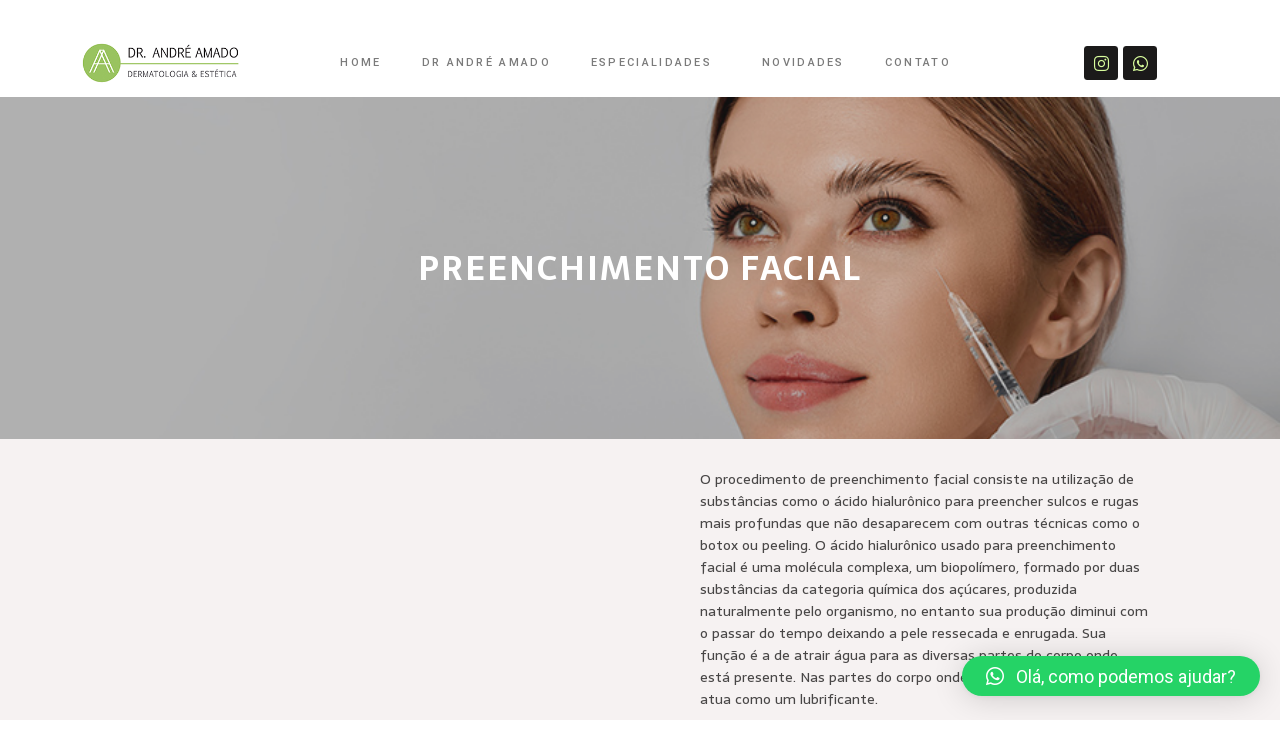

--- FILE ---
content_type: text/css
request_url: https://clinicadrandreamado.com.br/wp-content/uploads/elementor/css/post-742.css?ver=1719864097
body_size: 1038
content:
.elementor-742 .elementor-element.elementor-element-204a61c:not(.elementor-motion-effects-element-type-background), .elementor-742 .elementor-element.elementor-element-204a61c > .elementor-motion-effects-container > .elementor-motion-effects-layer{background-color:#F6F2F2;background-image:url("https://clinicadrandreamado.com.br/wp-content/uploads/2024/06/detaque_preenchimento.jpg");background-size:cover;}.elementor-742 .elementor-element.elementor-element-204a61c > .elementor-background-overlay{background-color:#3838388F;opacity:0.5;transition:background 0.3s, border-radius 0.3s, opacity 0.3s;}.elementor-742 .elementor-element.elementor-element-204a61c{transition:background 0.3s, border 0.3s, border-radius 0.3s, box-shadow 0.3s;}.elementor-742 .elementor-element.elementor-element-8adb944 > .elementor-widget-wrap > .elementor-widget:not(.elementor-widget__width-auto):not(.elementor-widget__width-initial):not(:last-child):not(.elementor-absolute){margin-bottom:-14px;}.elementor-742 .elementor-element.elementor-element-5f34fd8{text-align:center;}.elementor-742 .elementor-element.elementor-element-5f34fd8 .elementor-heading-title{color:#FFFFFF;font-family:"Sarala", Sans-serif;font-size:33px;font-weight:600;letter-spacing:2px;}.elementor-742 .elementor-element.elementor-element-5f34fd8 > .elementor-widget-container{margin:140px 0px 140px 0px;}.elementor-742 .elementor-element.elementor-element-68391bb:not(.elementor-motion-effects-element-type-background), .elementor-742 .elementor-element.elementor-element-68391bb > .elementor-motion-effects-container > .elementor-motion-effects-layer{background-color:#F6F2F2;}.elementor-742 .elementor-element.elementor-element-68391bb{transition:background 0.3s, border 0.3s, border-radius 0.3s, box-shadow 0.3s;padding:0px 0px 0px 0px;}.elementor-742 .elementor-element.elementor-element-68391bb > .elementor-background-overlay{transition:background 0.3s, border-radius 0.3s, opacity 0.3s;}.elementor-bc-flex-widget .elementor-742 .elementor-element.elementor-element-0428cec.elementor-column .elementor-widget-wrap{align-items:center;}.elementor-742 .elementor-element.elementor-element-0428cec.elementor-column.elementor-element[data-element_type="column"] > .elementor-widget-wrap.elementor-element-populated{align-content:center;align-items:center;}.elementor-742 .elementor-element.elementor-element-0428cec > .elementor-widget-wrap > .elementor-widget:not(.elementor-widget__width-auto):not(.elementor-widget__width-initial):not(:last-child):not(.elementor-absolute){margin-bottom:1px;}.elementor-742 .elementor-element.elementor-element-0428cec > .elementor-element-populated{border-style:solid;border-width:0px 0px 0px 0px;border-color:#FFFFFF;transition:background 0.3s, border 0.3s, border-radius 0.3s, box-shadow 0.3s;}.elementor-742 .elementor-element.elementor-element-0428cec > .elementor-element-populated, .elementor-742 .elementor-element.elementor-element-0428cec > .elementor-element-populated > .elementor-background-overlay, .elementor-742 .elementor-element.elementor-element-0428cec > .elementor-background-slideshow{border-radius:0px 0px 0px 0px;}.elementor-742 .elementor-element.elementor-element-0428cec > .elementor-element-populated > .elementor-background-overlay{transition:background 0.3s, border-radius 0.3s, opacity 0.3s;}.elementor-742 .elementor-element.elementor-element-f51e0d3{text-align:center;}.elementor-742 .elementor-element.elementor-element-f51e0d3 .elementor-heading-title{color:#A6C367;font-family:"Roboto", Sans-serif;font-size:25px;font-weight:600;letter-spacing:2.6px;}.elementor-742 .elementor-element.elementor-element-f51e0d3 > .elementor-widget-container{margin:0px 0px 0px 0px;padding:22px 10px 20px 10px;}.elementor-bc-flex-widget .elementor-742 .elementor-element.elementor-element-451f792.elementor-column .elementor-widget-wrap{align-items:center;}.elementor-742 .elementor-element.elementor-element-451f792.elementor-column.elementor-element[data-element_type="column"] > .elementor-widget-wrap.elementor-element-populated{align-content:center;align-items:center;}.elementor-742 .elementor-element.elementor-element-451f792 > .elementor-widget-wrap > .elementor-widget:not(.elementor-widget__width-auto):not(.elementor-widget__width-initial):not(:last-child):not(.elementor-absolute){margin-bottom:1px;}.elementor-742 .elementor-element.elementor-element-451f792 > .elementor-element-populated{border-style:solid;border-width:0px 0px 0px 0px;border-color:#FFFFFF;transition:background 0.3s, border 0.3s, border-radius 0.3s, box-shadow 0.3s;}.elementor-742 .elementor-element.elementor-element-451f792 > .elementor-element-populated, .elementor-742 .elementor-element.elementor-element-451f792 > .elementor-element-populated > .elementor-background-overlay, .elementor-742 .elementor-element.elementor-element-451f792 > .elementor-background-slideshow{border-radius:0px 0px 0px 0px;}.elementor-742 .elementor-element.elementor-element-451f792 > .elementor-element-populated > .elementor-background-overlay{transition:background 0.3s, border-radius 0.3s, opacity 0.3s;}.elementor-742 .elementor-element.elementor-element-14a3c50{text-align:left;color:#484646;font-family:"Sarala", Sans-serif;font-size:14px;font-weight:400;line-height:1.6em;}.elementor-742 .elementor-element.elementor-element-14a3c50 > .elementor-widget-container{padding:19px 50px 33px 50px;}.elementor-742 .elementor-element.elementor-element-16b46d4:not(.elementor-motion-effects-element-type-background), .elementor-742 .elementor-element.elementor-element-16b46d4 > .elementor-motion-effects-container > .elementor-motion-effects-layer{background-color:#F6F2F2;}.elementor-742 .elementor-element.elementor-element-16b46d4{transition:background 0.3s, border 0.3s, border-radius 0.3s, box-shadow 0.3s;padding:0px 0px 0px 0px;}.elementor-742 .elementor-element.elementor-element-16b46d4 > .elementor-background-overlay{transition:background 0.3s, border-radius 0.3s, opacity 0.3s;}.elementor-bc-flex-widget .elementor-742 .elementor-element.elementor-element-e0b7e56.elementor-column .elementor-widget-wrap{align-items:center;}.elementor-742 .elementor-element.elementor-element-e0b7e56.elementor-column.elementor-element[data-element_type="column"] > .elementor-widget-wrap.elementor-element-populated{align-content:center;align-items:center;}.elementor-742 .elementor-element.elementor-element-e0b7e56 > .elementor-widget-wrap > .elementor-widget:not(.elementor-widget__width-auto):not(.elementor-widget__width-initial):not(:last-child):not(.elementor-absolute){margin-bottom:1px;}.elementor-742 .elementor-element.elementor-element-e0b7e56 > .elementor-element-populated{border-style:solid;border-width:0px 0px 0px 0px;border-color:#FFFFFF;transition:background 0.3s, border 0.3s, border-radius 0.3s, box-shadow 0.3s;}.elementor-742 .elementor-element.elementor-element-e0b7e56 > .elementor-element-populated, .elementor-742 .elementor-element.elementor-element-e0b7e56 > .elementor-element-populated > .elementor-background-overlay, .elementor-742 .elementor-element.elementor-element-e0b7e56 > .elementor-background-slideshow{border-radius:0px 0px 0px 0px;}.elementor-742 .elementor-element.elementor-element-e0b7e56 > .elementor-element-populated > .elementor-background-overlay{transition:background 0.3s, border-radius 0.3s, opacity 0.3s;}.elementor-742 .elementor-element.elementor-element-b62d290{text-align:center;}.elementor-742 .elementor-element.elementor-element-b62d290 .elementor-heading-title{color:#A6C367;font-family:"Roboto", Sans-serif;font-size:25px;font-weight:600;letter-spacing:2.6px;}.elementor-742 .elementor-element.elementor-element-b62d290 > .elementor-widget-container{margin:0px 0px 0px 0px;padding:22px 10px 20px 10px;}.elementor-742 .elementor-element.elementor-element-65c1660 > .elementor-widget-wrap > .elementor-widget:not(.elementor-widget__width-auto):not(.elementor-widget__width-initial):not(:last-child):not(.elementor-absolute){margin-bottom:1px;}.elementor-742 .elementor-element.elementor-element-65c1660 > .elementor-element-populated{border-style:solid;border-width:0px 0px 0px 0px;border-color:#FFFFFF;transition:background 0.3s, border 0.3s, border-radius 0.3s, box-shadow 0.3s;}.elementor-742 .elementor-element.elementor-element-65c1660 > .elementor-element-populated, .elementor-742 .elementor-element.elementor-element-65c1660 > .elementor-element-populated > .elementor-background-overlay, .elementor-742 .elementor-element.elementor-element-65c1660 > .elementor-background-slideshow{border-radius:0px 0px 0px 0px;}.elementor-742 .elementor-element.elementor-element-65c1660 > .elementor-element-populated > .elementor-background-overlay{transition:background 0.3s, border-radius 0.3s, opacity 0.3s;}.elementor-742 .elementor-element.elementor-element-00a77ec{text-align:left;color:#484646;font-family:"Sarala", Sans-serif;font-size:14px;font-weight:400;line-height:1.6em;}.elementor-742 .elementor-element.elementor-element-00a77ec > .elementor-widget-container{padding:19px 50px 33px 50px;}.elementor-742 .elementor-element.elementor-element-13dfaf2:not(.elementor-motion-effects-element-type-background), .elementor-742 .elementor-element.elementor-element-13dfaf2 > .elementor-motion-effects-container > .elementor-motion-effects-layer{background-color:#F6F2F2;}.elementor-742 .elementor-element.elementor-element-13dfaf2{transition:background 0.3s, border 0.3s, border-radius 0.3s, box-shadow 0.3s;padding:0px 0px 0px 0px;}.elementor-742 .elementor-element.elementor-element-13dfaf2 > .elementor-background-overlay{transition:background 0.3s, border-radius 0.3s, opacity 0.3s;}.elementor-bc-flex-widget .elementor-742 .elementor-element.elementor-element-108f038.elementor-column .elementor-widget-wrap{align-items:center;}.elementor-742 .elementor-element.elementor-element-108f038.elementor-column.elementor-element[data-element_type="column"] > .elementor-widget-wrap.elementor-element-populated{align-content:center;align-items:center;}.elementor-742 .elementor-element.elementor-element-108f038 > .elementor-widget-wrap > .elementor-widget:not(.elementor-widget__width-auto):not(.elementor-widget__width-initial):not(:last-child):not(.elementor-absolute){margin-bottom:1px;}.elementor-742 .elementor-element.elementor-element-108f038 > .elementor-element-populated{border-style:solid;border-width:0px 0px 0px 0px;border-color:#FFFFFF;transition:background 0.3s, border 0.3s, border-radius 0.3s, box-shadow 0.3s;}.elementor-742 .elementor-element.elementor-element-108f038 > .elementor-element-populated, .elementor-742 .elementor-element.elementor-element-108f038 > .elementor-element-populated > .elementor-background-overlay, .elementor-742 .elementor-element.elementor-element-108f038 > .elementor-background-slideshow{border-radius:0px 0px 0px 0px;}.elementor-742 .elementor-element.elementor-element-108f038 > .elementor-element-populated > .elementor-background-overlay{transition:background 0.3s, border-radius 0.3s, opacity 0.3s;}.elementor-742 .elementor-element.elementor-element-6b6d21c{text-align:center;}.elementor-742 .elementor-element.elementor-element-6b6d21c .elementor-heading-title{color:#A6C367;font-family:"Roboto", Sans-serif;font-size:25px;font-weight:600;letter-spacing:2.6px;}.elementor-742 .elementor-element.elementor-element-6b6d21c > .elementor-widget-container{margin:0px 0px 0px 0px;padding:22px 10px 20px 10px;}.elementor-742 .elementor-element.elementor-element-fd33df9 > .elementor-widget-wrap > .elementor-widget:not(.elementor-widget__width-auto):not(.elementor-widget__width-initial):not(:last-child):not(.elementor-absolute){margin-bottom:1px;}.elementor-742 .elementor-element.elementor-element-fd33df9 > .elementor-element-populated{border-style:solid;border-width:0px 0px 0px 0px;border-color:#FFFFFF;transition:background 0.3s, border 0.3s, border-radius 0.3s, box-shadow 0.3s;}.elementor-742 .elementor-element.elementor-element-fd33df9 > .elementor-element-populated, .elementor-742 .elementor-element.elementor-element-fd33df9 > .elementor-element-populated > .elementor-background-overlay, .elementor-742 .elementor-element.elementor-element-fd33df9 > .elementor-background-slideshow{border-radius:0px 0px 0px 0px;}.elementor-742 .elementor-element.elementor-element-fd33df9 > .elementor-element-populated > .elementor-background-overlay{transition:background 0.3s, border-radius 0.3s, opacity 0.3s;}.elementor-742 .elementor-element.elementor-element-203cb10{text-align:left;color:#484646;font-family:"Sarala", Sans-serif;font-size:14px;font-weight:400;line-height:1.5em;}.elementor-742 .elementor-element.elementor-element-203cb10 > .elementor-widget-container{padding:19px 50px 33px 50px;}.elementor-742 .elementor-element.elementor-element-ec1138e:not(.elementor-motion-effects-element-type-background), .elementor-742 .elementor-element.elementor-element-ec1138e > .elementor-motion-effects-container > .elementor-motion-effects-layer{background-color:#F6F2F2;}.elementor-742 .elementor-element.elementor-element-ec1138e{transition:background 0.3s, border 0.3s, border-radius 0.3s, box-shadow 0.3s;margin-top:0px;margin-bottom:-26px;padding:0px 0px 0px 0px;}.elementor-742 .elementor-element.elementor-element-ec1138e > .elementor-background-overlay{transition:background 0.3s, border-radius 0.3s, opacity 0.3s;}.elementor-bc-flex-widget .elementor-742 .elementor-element.elementor-element-617b0c9.elementor-column .elementor-widget-wrap{align-items:center;}.elementor-742 .elementor-element.elementor-element-617b0c9.elementor-column.elementor-element[data-element_type="column"] > .elementor-widget-wrap.elementor-element-populated{align-content:center;align-items:center;}.elementor-742 .elementor-element.elementor-element-617b0c9 > .elementor-widget-wrap > .elementor-widget:not(.elementor-widget__width-auto):not(.elementor-widget__width-initial):not(:last-child):not(.elementor-absolute){margin-bottom:1px;}.elementor-742 .elementor-element.elementor-element-617b0c9 > .elementor-element-populated{border-style:solid;border-width:0px 0px 0px 0px;border-color:#FFFFFF;transition:background 0.3s, border 0.3s, border-radius 0.3s, box-shadow 0.3s;}.elementor-742 .elementor-element.elementor-element-617b0c9 > .elementor-element-populated, .elementor-742 .elementor-element.elementor-element-617b0c9 > .elementor-element-populated > .elementor-background-overlay, .elementor-742 .elementor-element.elementor-element-617b0c9 > .elementor-background-slideshow{border-radius:0px 0px 0px 0px;}.elementor-742 .elementor-element.elementor-element-617b0c9 > .elementor-element-populated > .elementor-background-overlay{transition:background 0.3s, border-radius 0.3s, opacity 0.3s;}.elementor-742 .elementor-element.elementor-element-788cebe{text-align:center;}.elementor-742 .elementor-element.elementor-element-788cebe .elementor-heading-title{color:#A6C367;font-family:"Roboto", Sans-serif;font-size:25px;font-weight:600;letter-spacing:2.6px;}.elementor-742 .elementor-element.elementor-element-788cebe > .elementor-widget-container{margin:0px 0px 0px 0px;padding:22px 10px 20px 10px;}.elementor-742 .elementor-element.elementor-element-2733b47 > .elementor-widget-wrap > .elementor-widget:not(.elementor-widget__width-auto):not(.elementor-widget__width-initial):not(:last-child):not(.elementor-absolute){margin-bottom:1px;}.elementor-742 .elementor-element.elementor-element-2733b47 > .elementor-element-populated{border-style:solid;border-width:0px 0px 0px 0px;border-color:#FFFFFF;transition:background 0.3s, border 0.3s, border-radius 0.3s, box-shadow 0.3s;}.elementor-742 .elementor-element.elementor-element-2733b47 > .elementor-element-populated, .elementor-742 .elementor-element.elementor-element-2733b47 > .elementor-element-populated > .elementor-background-overlay, .elementor-742 .elementor-element.elementor-element-2733b47 > .elementor-background-slideshow{border-radius:0px 0px 0px 0px;}.elementor-742 .elementor-element.elementor-element-2733b47 > .elementor-element-populated > .elementor-background-overlay{transition:background 0.3s, border-radius 0.3s, opacity 0.3s;}.elementor-742 .elementor-element.elementor-element-5638901{text-align:left;color:#484646;font-family:"Sarala", Sans-serif;font-size:14px;font-weight:400;line-height:1.6em;}.elementor-742 .elementor-element.elementor-element-5638901 > .elementor-widget-container{padding:19px 50px 33px 50px;}.elementor-742 .elementor-element.elementor-element-607b4e5:not(.elementor-motion-effects-element-type-background), .elementor-742 .elementor-element.elementor-element-607b4e5 > .elementor-motion-effects-container > .elementor-motion-effects-layer{background-color:#F6F2F2;}.elementor-742 .elementor-element.elementor-element-607b4e5{transition:background 0.3s, border 0.3s, border-radius 0.3s, box-shadow 0.3s;margin-top:0px;margin-bottom:-26px;padding:0px 0px 0px 0px;}.elementor-742 .elementor-element.elementor-element-607b4e5 > .elementor-background-overlay{transition:background 0.3s, border-radius 0.3s, opacity 0.3s;}.elementor-bc-flex-widget .elementor-742 .elementor-element.elementor-element-9fb5c8b.elementor-column .elementor-widget-wrap{align-items:center;}.elementor-742 .elementor-element.elementor-element-9fb5c8b.elementor-column.elementor-element[data-element_type="column"] > .elementor-widget-wrap.elementor-element-populated{align-content:center;align-items:center;}.elementor-742 .elementor-element.elementor-element-9fb5c8b > .elementor-widget-wrap > .elementor-widget:not(.elementor-widget__width-auto):not(.elementor-widget__width-initial):not(:last-child):not(.elementor-absolute){margin-bottom:1px;}.elementor-742 .elementor-element.elementor-element-9fb5c8b > .elementor-element-populated{border-style:solid;border-width:0px 0px 0px 0px;border-color:#FFFFFF;transition:background 0.3s, border 0.3s, border-radius 0.3s, box-shadow 0.3s;}.elementor-742 .elementor-element.elementor-element-9fb5c8b > .elementor-element-populated, .elementor-742 .elementor-element.elementor-element-9fb5c8b > .elementor-element-populated > .elementor-background-overlay, .elementor-742 .elementor-element.elementor-element-9fb5c8b > .elementor-background-slideshow{border-radius:0px 0px 0px 0px;}.elementor-742 .elementor-element.elementor-element-9fb5c8b > .elementor-element-populated > .elementor-background-overlay{transition:background 0.3s, border-radius 0.3s, opacity 0.3s;}.elementor-742 .elementor-element.elementor-element-05f44bf{text-align:center;}.elementor-742 .elementor-element.elementor-element-05f44bf .elementor-heading-title{color:#A6C367;font-family:"Roboto", Sans-serif;font-size:25px;font-weight:600;letter-spacing:2.6px;}.elementor-742 .elementor-element.elementor-element-05f44bf > .elementor-widget-container{margin:0px 0px 0px 0px;padding:22px 10px 20px 10px;}.elementor-742 .elementor-element.elementor-element-8734763 > .elementor-widget-wrap > .elementor-widget:not(.elementor-widget__width-auto):not(.elementor-widget__width-initial):not(:last-child):not(.elementor-absolute){margin-bottom:1px;}.elementor-742 .elementor-element.elementor-element-8734763 > .elementor-element-populated{border-style:solid;border-width:0px 0px 0px 0px;border-color:#FFFFFF;transition:background 0.3s, border 0.3s, border-radius 0.3s, box-shadow 0.3s;}.elementor-742 .elementor-element.elementor-element-8734763 > .elementor-element-populated, .elementor-742 .elementor-element.elementor-element-8734763 > .elementor-element-populated > .elementor-background-overlay, .elementor-742 .elementor-element.elementor-element-8734763 > .elementor-background-slideshow{border-radius:0px 0px 0px 0px;}.elementor-742 .elementor-element.elementor-element-8734763 > .elementor-element-populated > .elementor-background-overlay{transition:background 0.3s, border-radius 0.3s, opacity 0.3s;}.elementor-742 .elementor-element.elementor-element-0b6adb1{text-align:left;color:#484646;font-family:"Sarala", Sans-serif;font-size:14px;font-weight:400;line-height:1.6em;}.elementor-742 .elementor-element.elementor-element-0b6adb1 > .elementor-widget-container{padding:19px 50px 51px 50px;}.elementor-742 .elementor-element.elementor-element-530ce4d:not(.elementor-motion-effects-element-type-background), .elementor-742 .elementor-element.elementor-element-530ce4d > .elementor-motion-effects-container > .elementor-motion-effects-layer{background-color:#F6F2F2;}.elementor-742 .elementor-element.elementor-element-530ce4d{transition:background 0.3s, border 0.3s, border-radius 0.3s, box-shadow 0.3s;margin-top:0px;margin-bottom:-26px;padding:0px 0px 0px 0px;}.elementor-742 .elementor-element.elementor-element-530ce4d > .elementor-background-overlay{transition:background 0.3s, border-radius 0.3s, opacity 0.3s;}.elementor-bc-flex-widget .elementor-742 .elementor-element.elementor-element-935bab5.elementor-column .elementor-widget-wrap{align-items:center;}.elementor-742 .elementor-element.elementor-element-935bab5.elementor-column.elementor-element[data-element_type="column"] > .elementor-widget-wrap.elementor-element-populated{align-content:center;align-items:center;}.elementor-742 .elementor-element.elementor-element-935bab5 > .elementor-widget-wrap > .elementor-widget:not(.elementor-widget__width-auto):not(.elementor-widget__width-initial):not(:last-child):not(.elementor-absolute){margin-bottom:1px;}.elementor-742 .elementor-element.elementor-element-935bab5 > .elementor-element-populated{border-style:solid;border-width:0px 0px 0px 0px;border-color:#FFFFFF;transition:background 0.3s, border 0.3s, border-radius 0.3s, box-shadow 0.3s;}.elementor-742 .elementor-element.elementor-element-935bab5 > .elementor-element-populated, .elementor-742 .elementor-element.elementor-element-935bab5 > .elementor-element-populated > .elementor-background-overlay, .elementor-742 .elementor-element.elementor-element-935bab5 > .elementor-background-slideshow{border-radius:0px 0px 0px 0px;}.elementor-742 .elementor-element.elementor-element-935bab5 > .elementor-element-populated > .elementor-background-overlay{transition:background 0.3s, border-radius 0.3s, opacity 0.3s;}.elementor-742 .elementor-element.elementor-element-f730326{text-align:center;}.elementor-742 .elementor-element.elementor-element-f730326 .elementor-heading-title{color:#A6C367;font-family:"Roboto", Sans-serif;font-size:25px;font-weight:600;letter-spacing:2.6px;}.elementor-742 .elementor-element.elementor-element-f730326 > .elementor-widget-container{margin:0px 0px 0px 0px;padding:22px 10px 20px 10px;}.elementor-742 .elementor-element.elementor-element-f5aa6b2 > .elementor-widget-wrap > .elementor-widget:not(.elementor-widget__width-auto):not(.elementor-widget__width-initial):not(:last-child):not(.elementor-absolute){margin-bottom:1px;}.elementor-742 .elementor-element.elementor-element-f5aa6b2 > .elementor-element-populated{border-style:solid;border-width:0px 0px 0px 0px;border-color:#FFFFFF;transition:background 0.3s, border 0.3s, border-radius 0.3s, box-shadow 0.3s;}.elementor-742 .elementor-element.elementor-element-f5aa6b2 > .elementor-element-populated, .elementor-742 .elementor-element.elementor-element-f5aa6b2 > .elementor-element-populated > .elementor-background-overlay, .elementor-742 .elementor-element.elementor-element-f5aa6b2 > .elementor-background-slideshow{border-radius:0px 0px 0px 0px;}.elementor-742 .elementor-element.elementor-element-f5aa6b2 > .elementor-element-populated > .elementor-background-overlay{transition:background 0.3s, border-radius 0.3s, opacity 0.3s;}.elementor-742 .elementor-element.elementor-element-f5c407e{text-align:left;color:#484646;font-family:"Sarala", Sans-serif;font-size:14px;font-weight:400;line-height:1.6em;}.elementor-742 .elementor-element.elementor-element-f5c407e > .elementor-widget-container{padding:19px 50px 51px 50px;}:root{--page-title-display:none;}@media(max-width:767px){.elementor-742 .elementor-element.elementor-element-5f34fd8{text-align:center;}.elementor-742 .elementor-element.elementor-element-5f34fd8 .elementor-heading-title{font-size:16px;}.elementor-742 .elementor-element.elementor-element-5f34fd8 > .elementor-widget-container{margin:40px 40px 40px 40px;}.elementor-742 .elementor-element.elementor-element-0428cec{width:100%;}.elementor-742 .elementor-element.elementor-element-f51e0d3 .elementor-heading-title{font-size:15px;}.elementor-742 .elementor-element.elementor-element-14a3c50{font-size:14px;line-height:1.4em;}.elementor-742 .elementor-element.elementor-element-14a3c50 > .elementor-widget-container{margin:1px 1px 1px 1px;padding:21px 21px 21px 21px;}.elementor-742 .elementor-element.elementor-element-b62d290 .elementor-heading-title{font-size:13px;}.elementor-742 .elementor-element.elementor-element-65c1660{width:100%;}.elementor-742 .elementor-element.elementor-element-6b6d21c .elementor-heading-title{font-size:13px;}.elementor-742 .elementor-element.elementor-element-fd33df9{width:100%;}.elementor-742 .elementor-element.elementor-element-788cebe .elementor-heading-title{font-size:13px;}.elementor-742 .elementor-element.elementor-element-2733b47{width:100%;}.elementor-742 .elementor-element.elementor-element-05f44bf .elementor-heading-title{font-size:13px;}.elementor-742 .elementor-element.elementor-element-8734763{width:100%;}.elementor-742 .elementor-element.elementor-element-f730326 .elementor-heading-title{font-size:13px;}.elementor-742 .elementor-element.elementor-element-f5aa6b2{width:100%;}}

--- FILE ---
content_type: text/css
request_url: https://clinicadrandreamado.com.br/wp-content/uploads/elementor/css/post-16.css?ver=1730293992
body_size: 336
content:
.elementor-16 .elementor-element.elementor-element-f8422e9:not(.elementor-motion-effects-element-type-background), .elementor-16 .elementor-element.elementor-element-f8422e9 > .elementor-motion-effects-container > .elementor-motion-effects-layer{background-color:#FFFFFF;}.elementor-16 .elementor-element.elementor-element-f8422e9{transition:background 0.3s, border 0.3s, border-radius 0.3s, box-shadow 0.3s;margin-top:30px;margin-bottom:0px;}.elementor-16 .elementor-element.elementor-element-f8422e9 > .elementor-background-overlay{transition:background 0.3s, border-radius 0.3s, opacity 0.3s;}.elementor-16 .elementor-element.elementor-element-18c9cbb img{width:100%;}.elementor-bc-flex-widget .elementor-16 .elementor-element.elementor-element-a8806c4.elementor-column .elementor-widget-wrap{align-items:center;}.elementor-16 .elementor-element.elementor-element-a8806c4.elementor-column.elementor-element[data-element_type="column"] > .elementor-widget-wrap.elementor-element-populated{align-content:center;align-items:center;}.elementor-16 .elementor-element.elementor-element-9fbaf8d .elementor-menu-toggle{margin-left:auto;}.elementor-16 .elementor-element.elementor-element-9fbaf8d .elementor-nav-menu .elementor-item{font-family:"Roboto", Sans-serif;font-size:11px;font-weight:500;letter-spacing:2.3px;}.elementor-16 .elementor-element.elementor-element-9fbaf8d .elementor-nav-menu--main .elementor-item{color:#7A7A7A;fill:#7A7A7A;}.elementor-16 .elementor-element.elementor-element-9fbaf8d .elementor-nav-menu--main .elementor-item:hover,
					.elementor-16 .elementor-element.elementor-element-9fbaf8d .elementor-nav-menu--main .elementor-item.elementor-item-active,
					.elementor-16 .elementor-element.elementor-element-9fbaf8d .elementor-nav-menu--main .elementor-item.highlighted,
					.elementor-16 .elementor-element.elementor-element-9fbaf8d .elementor-nav-menu--main .elementor-item:focus{color:#A6C367;fill:#A6C367;}.elementor-bc-flex-widget .elementor-16 .elementor-element.elementor-element-1cf6953.elementor-column .elementor-widget-wrap{align-items:center;}.elementor-16 .elementor-element.elementor-element-1cf6953.elementor-column.elementor-element[data-element_type="column"] > .elementor-widget-wrap.elementor-element-populated{align-content:center;align-items:center;}.elementor-16 .elementor-element.elementor-element-03b3c31{--grid-template-columns:repeat(0, auto);--icon-size:17px;--grid-column-gap:5px;--grid-row-gap:0px;}.elementor-16 .elementor-element.elementor-element-03b3c31 .elementor-widget-container{text-align:center;}.elementor-16 .elementor-element.elementor-element-03b3c31 .elementor-social-icon{background-color:#1B1A1A;}.elementor-16 .elementor-element.elementor-element-03b3c31 .elementor-social-icon i{color:#D8FD9D;}.elementor-16 .elementor-element.elementor-element-03b3c31 .elementor-social-icon svg{fill:#D8FD9D;}@media(max-width:767px){.elementor-16 .elementor-element.elementor-element-9cdbbf6{width:40%;}.elementor-16 .elementor-element.elementor-element-18c9cbb{text-align:left;}.elementor-16 .elementor-element.elementor-element-18c9cbb img{width:100%;}.elementor-16 .elementor-element.elementor-element-18c9cbb > .elementor-widget-container{margin:1px 0px 0px 21px;padding:-4px -4px -4px -4px;}.elementor-16 .elementor-element.elementor-element-a8806c4{width:30%;}.elementor-bc-flex-widget .elementor-16 .elementor-element.elementor-element-a8806c4.elementor-column .elementor-widget-wrap{align-items:center;}.elementor-16 .elementor-element.elementor-element-a8806c4.elementor-column.elementor-element[data-element_type="column"] > .elementor-widget-wrap.elementor-element-populated{align-content:center;align-items:center;}.elementor-16 .elementor-element.elementor-element-a8806c4 > .elementor-element-populated{margin:-1px -1px -1px -1px;--e-column-margin-right:-1px;--e-column-margin-left:-1px;padding:1px 1px 1px 1px;}.elementor-16 .elementor-element.elementor-element-1cf6953{width:30%;}.elementor-bc-flex-widget .elementor-16 .elementor-element.elementor-element-1cf6953.elementor-column .elementor-widget-wrap{align-items:center;}.elementor-16 .elementor-element.elementor-element-1cf6953.elementor-column.elementor-element[data-element_type="column"] > .elementor-widget-wrap.elementor-element-populated{align-content:center;align-items:center;}.elementor-16 .elementor-element.elementor-element-03b3c31{--icon-size:16px;--grid-column-gap:3px;}.elementor-16 .elementor-element.elementor-element-03b3c31 > .elementor-widget-container{margin:-5px 1px 3px 1px;padding:1px 1px 1px 1px;}}@media(min-width:768px){.elementor-16 .elementor-element.elementor-element-9cdbbf6{width:16%;}.elementor-16 .elementor-element.elementor-element-a8806c4{width:69%;}.elementor-16 .elementor-element.elementor-element-1cf6953{width:14.332%;}}

--- FILE ---
content_type: text/css
request_url: https://clinicadrandreamado.com.br/wp-content/uploads/elementor/css/post-58.css?ver=1730293992
body_size: 435
content:
.elementor-58 .elementor-element.elementor-element-28549ac:not(.elementor-motion-effects-element-type-background), .elementor-58 .elementor-element.elementor-element-28549ac > .elementor-motion-effects-container > .elementor-motion-effects-layer{background-color:#3C3C3C;}.elementor-58 .elementor-element.elementor-element-28549ac{transition:background 0.3s, border 0.3s, border-radius 0.3s, box-shadow 0.3s;margin-top:30px;margin-bottom:0px;}.elementor-58 .elementor-element.elementor-element-28549ac > .elementor-background-overlay{transition:background 0.3s, border-radius 0.3s, opacity 0.3s;}.elementor-58 .elementor-element.elementor-element-b50e87c img{width:34%;}.elementor-58 .elementor-element.elementor-element-b50e87c > .elementor-widget-container{margin:60px 6px 60px 6px;}.elementor-bc-flex-widget .elementor-58 .elementor-element.elementor-element-1da2a5a.elementor-column .elementor-widget-wrap{align-items:center;}.elementor-58 .elementor-element.elementor-element-1da2a5a.elementor-column.elementor-element[data-element_type="column"] > .elementor-widget-wrap.elementor-element-populated{align-content:center;align-items:center;}.elementor-58 .elementor-element.elementor-element-46c75dd .elementor-menu-toggle{margin:0 auto;}.elementor-58 .elementor-element.elementor-element-46c75dd .elementor-nav-menu .elementor-item{font-family:"Roboto", Sans-serif;font-size:10px;font-weight:500;letter-spacing:2.3px;}.elementor-58 .elementor-element.elementor-element-46c75dd .elementor-nav-menu--main .elementor-item{color:#FFFFFF;fill:#FFFFFF;}.elementor-58 .elementor-element.elementor-element-46c75dd .elementor-nav-menu--dropdown a, .elementor-58 .elementor-element.elementor-element-46c75dd .elementor-menu-toggle{color:#FFFFFF;}.elementor-58 .elementor-element.elementor-element-46c75dd .elementor-nav-menu--dropdown{background-color:#4A4949;}.elementor-bc-flex-widget .elementor-58 .elementor-element.elementor-element-958d159.elementor-column .elementor-widget-wrap{align-items:center;}.elementor-58 .elementor-element.elementor-element-958d159.elementor-column.elementor-element[data-element_type="column"] > .elementor-widget-wrap.elementor-element-populated{align-content:center;align-items:center;}.elementor-58 .elementor-element.elementor-element-958d159 > .elementor-element-populated{transition:background 0.3s, border 0.3s, border-radius 0.3s, box-shadow 0.3s;}.elementor-58 .elementor-element.elementor-element-958d159 > .elementor-element-populated > .elementor-background-overlay{transition:background 0.3s, border-radius 0.3s, opacity 0.3s;}.elementor-58 .elementor-element.elementor-element-92cbd88{--grid-template-columns:repeat(0, auto);--icon-size:20px;--grid-column-gap:5px;--grid-row-gap:0px;}.elementor-58 .elementor-element.elementor-element-92cbd88 .elementor-widget-container{text-align:center;}.elementor-58 .elementor-element.elementor-element-92cbd88 .elementor-social-icon{background-color:#7D7979;}.elementor-58 .elementor-element.elementor-element-92cbd88 .elementor-social-icon i{color:#FFFFFF;}.elementor-58 .elementor-element.elementor-element-92cbd88 .elementor-social-icon svg{fill:#FFFFFF;}@media(max-width:767px){.elementor-58 .elementor-element.elementor-element-7cde336{width:33%;}.elementor-58 .elementor-element.elementor-element-b50e87c img{width:61%;}.elementor-58 .elementor-element.elementor-element-b50e87c > .elementor-widget-container{margin:16px 16px 16px 16px;}.elementor-58 .elementor-element.elementor-element-1da2a5a{width:33%;}.elementor-58 .elementor-element.elementor-element-46c75dd .e--pointer-framed .elementor-item:before{border-width:3px;}.elementor-58 .elementor-element.elementor-element-46c75dd .e--pointer-framed.e--animation-draw .elementor-item:before{border-width:0 0 3px 3px;}.elementor-58 .elementor-element.elementor-element-46c75dd .e--pointer-framed.e--animation-draw .elementor-item:after{border-width:3px 3px 0 0;}.elementor-58 .elementor-element.elementor-element-46c75dd .e--pointer-framed.e--animation-corners .elementor-item:before{border-width:3px 0 0 3px;}.elementor-58 .elementor-element.elementor-element-46c75dd .e--pointer-framed.e--animation-corners .elementor-item:after{border-width:0 3px 3px 0;}.elementor-58 .elementor-element.elementor-element-46c75dd .e--pointer-underline .elementor-item:after,
					 .elementor-58 .elementor-element.elementor-element-46c75dd .e--pointer-overline .elementor-item:before,
					 .elementor-58 .elementor-element.elementor-element-46c75dd .e--pointer-double-line .elementor-item:before,
					 .elementor-58 .elementor-element.elementor-element-46c75dd .e--pointer-double-line .elementor-item:after{height:3px;}.elementor-58 .elementor-element.elementor-element-46c75dd .elementor-nav-menu--main .elementor-item{padding-left:5px;padding-right:5px;}.elementor-58 .elementor-element.elementor-element-46c75dd{--e-nav-menu-horizontal-menu-item-margin:calc( 15px / 2 );}.elementor-58 .elementor-element.elementor-element-46c75dd .elementor-nav-menu--main:not(.elementor-nav-menu--layout-horizontal) .elementor-nav-menu > li:not(:last-child){margin-bottom:15px;}.elementor-58 .elementor-element.elementor-element-958d159{width:33%;}.elementor-58 .elementor-element.elementor-element-92cbd88 .elementor-widget-container{text-align:center;}.elementor-58 .elementor-element.elementor-element-92cbd88{--icon-size:17px;}}@media(min-width:768px){.elementor-58 .elementor-element.elementor-element-7cde336{width:16%;}.elementor-58 .elementor-element.elementor-element-1da2a5a{width:69.332%;}.elementor-58 .elementor-element.elementor-element-958d159{width:14%;}}